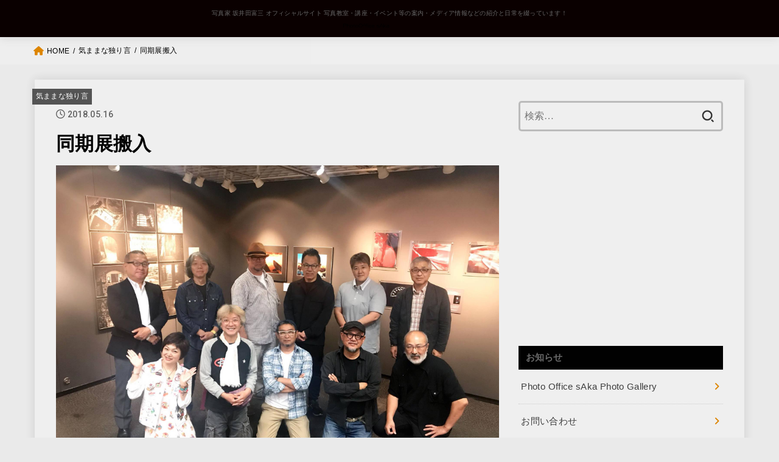

--- FILE ---
content_type: text/html; charset=UTF-8
request_url: https://photooffice.jp/archives/9174
body_size: 24146
content:
<!doctype html><html lang="ja"><head><meta charset="utf-8"><meta http-equiv="X-UA-Compatible" content="IE=edge"><meta name="HandheldFriendly" content="True"><meta name="MobileOptimized" content="320"><meta name="viewport" content="width=device-width, initial-scale=1"/><link rel="pingback" href="https://photooffice.jp/xmlrpc.php"><title>同期展搬入 &#8211; PhotoOffice sAka</title><meta name='robots' content='max-image-preview:large' /><style>img:is([sizes="auto" i], [sizes^="auto," i]) { contain-intrinsic-size: 3000px 1500px }</style><link rel='dns-prefetch' href='//webfonts.sakura.ne.jp' /><link rel='dns-prefetch' href='//fonts.googleapis.com' /><link rel='dns-prefetch' href='//cdnjs.cloudflare.com' /><link rel="alternate" type="application/rss+xml" title="PhotoOffice sAka &raquo; フィード" href="https://photooffice.jp/feed" /><link rel="alternate" type="application/rss+xml" title="PhotoOffice sAka &raquo; コメントフィード" href="https://photooffice.jp/comments/feed" /> <script type="text/javascript" id="wpp-js" src="https://photooffice.jp/wp-content/plugins/wordpress-popular-posts/assets/js/wpp.min.js?ver=7.2.0" data-sampling="0" data-sampling-rate="100" data-api-url="https://photooffice.jp/wp-json/wordpress-popular-posts" data-post-id="9174" data-token="ed9768465d" data-lang="0" data-debug="0"></script> <script defer src="[data-uri]"></script> <link rel='stylesheet' id='twb-open-sans-css' href='https://fonts.googleapis.com/css?family=Open+Sans:300,400,500,600,700,800&#038;display=swap' type='text/css' media='all' /><link rel='stylesheet' id='twbbwg-global-css' href='https://photooffice.jp/wp-content/cache/autoptimize/autoptimize_single_98975498b1a122de75a24dd80ade5719.php' type='text/css' media='all' /><link rel='stylesheet' id='sbi_styles-css' href='https://photooffice.jp/wp-content/plugins/instagram-feed/css/sbi-styles.min.css' type='text/css' media='all' /><style id='wp-emoji-styles-inline-css' type='text/css'>img.wp-smiley, img.emoji {
		display: inline !important;
		border: none !important;
		box-shadow: none !important;
		height: 1em !important;
		width: 1em !important;
		margin: 0 0.07em !important;
		vertical-align: -0.1em !important;
		background: none !important;
		padding: 0 !important;
	}</style><link rel='stylesheet' id='wp-block-library-css' href='https://photooffice.jp/wp-includes/css/dist/block-library/style.min.css' type='text/css' media='all' /><style id='classic-theme-styles-inline-css' type='text/css'>/*! This file is auto-generated */
.wp-block-button__link{color:#fff;background-color:#32373c;border-radius:9999px;box-shadow:none;text-decoration:none;padding:calc(.667em + 2px) calc(1.333em + 2px);font-size:1.125em}.wp-block-file__button{background:#32373c;color:#fff;text-decoration:none}</style><style id='global-styles-inline-css' type='text/css'>:root{--wp--preset--aspect-ratio--square: 1;--wp--preset--aspect-ratio--4-3: 4/3;--wp--preset--aspect-ratio--3-4: 3/4;--wp--preset--aspect-ratio--3-2: 3/2;--wp--preset--aspect-ratio--2-3: 2/3;--wp--preset--aspect-ratio--16-9: 16/9;--wp--preset--aspect-ratio--9-16: 9/16;--wp--preset--color--black: #000;--wp--preset--color--cyan-bluish-gray: #abb8c3;--wp--preset--color--white: #fff;--wp--preset--color--pale-pink: #f78da7;--wp--preset--color--vivid-red: #cf2e2e;--wp--preset--color--luminous-vivid-orange: #ff6900;--wp--preset--color--luminous-vivid-amber: #fcb900;--wp--preset--color--light-green-cyan: #7bdcb5;--wp--preset--color--vivid-green-cyan: #00d084;--wp--preset--color--pale-cyan-blue: #8ed1fc;--wp--preset--color--vivid-cyan-blue: #0693e3;--wp--preset--color--vivid-purple: #9b51e0;--wp--preset--color--mainttlbg: var(--main-ttl-bg);--wp--preset--color--mainttltext: var(--main-ttl-color);--wp--preset--gradient--vivid-cyan-blue-to-vivid-purple: linear-gradient(135deg,rgba(6,147,227,1) 0%,rgb(155,81,224) 100%);--wp--preset--gradient--light-green-cyan-to-vivid-green-cyan: linear-gradient(135deg,rgb(122,220,180) 0%,rgb(0,208,130) 100%);--wp--preset--gradient--luminous-vivid-amber-to-luminous-vivid-orange: linear-gradient(135deg,rgba(252,185,0,1) 0%,rgba(255,105,0,1) 100%);--wp--preset--gradient--luminous-vivid-orange-to-vivid-red: linear-gradient(135deg,rgba(255,105,0,1) 0%,rgb(207,46,46) 100%);--wp--preset--gradient--very-light-gray-to-cyan-bluish-gray: linear-gradient(135deg,rgb(238,238,238) 0%,rgb(169,184,195) 100%);--wp--preset--gradient--cool-to-warm-spectrum: linear-gradient(135deg,rgb(74,234,220) 0%,rgb(151,120,209) 20%,rgb(207,42,186) 40%,rgb(238,44,130) 60%,rgb(251,105,98) 80%,rgb(254,248,76) 100%);--wp--preset--gradient--blush-light-purple: linear-gradient(135deg,rgb(255,206,236) 0%,rgb(152,150,240) 100%);--wp--preset--gradient--blush-bordeaux: linear-gradient(135deg,rgb(254,205,165) 0%,rgb(254,45,45) 50%,rgb(107,0,62) 100%);--wp--preset--gradient--luminous-dusk: linear-gradient(135deg,rgb(255,203,112) 0%,rgb(199,81,192) 50%,rgb(65,88,208) 100%);--wp--preset--gradient--pale-ocean: linear-gradient(135deg,rgb(255,245,203) 0%,rgb(182,227,212) 50%,rgb(51,167,181) 100%);--wp--preset--gradient--electric-grass: linear-gradient(135deg,rgb(202,248,128) 0%,rgb(113,206,126) 100%);--wp--preset--gradient--midnight: linear-gradient(135deg,rgb(2,3,129) 0%,rgb(40,116,252) 100%);--wp--preset--font-size--small: 13px;--wp--preset--font-size--medium: 20px;--wp--preset--font-size--large: 36px;--wp--preset--font-size--x-large: 42px;--wp--preset--spacing--20: 0.44rem;--wp--preset--spacing--30: 0.67rem;--wp--preset--spacing--40: 1rem;--wp--preset--spacing--50: 1.5rem;--wp--preset--spacing--60: 2.25rem;--wp--preset--spacing--70: 3.38rem;--wp--preset--spacing--80: 5.06rem;--wp--preset--shadow--natural: 6px 6px 9px rgba(0, 0, 0, 0.2);--wp--preset--shadow--deep: 12px 12px 50px rgba(0, 0, 0, 0.4);--wp--preset--shadow--sharp: 6px 6px 0px rgba(0, 0, 0, 0.2);--wp--preset--shadow--outlined: 6px 6px 0px -3px rgba(255, 255, 255, 1), 6px 6px rgba(0, 0, 0, 1);--wp--preset--shadow--crisp: 6px 6px 0px rgba(0, 0, 0, 1);}:where(.is-layout-flex){gap: 0.5em;}:where(.is-layout-grid){gap: 0.5em;}body .is-layout-flex{display: flex;}.is-layout-flex{flex-wrap: wrap;align-items: center;}.is-layout-flex > :is(*, div){margin: 0;}body .is-layout-grid{display: grid;}.is-layout-grid > :is(*, div){margin: 0;}:where(.wp-block-columns.is-layout-flex){gap: 2em;}:where(.wp-block-columns.is-layout-grid){gap: 2em;}:where(.wp-block-post-template.is-layout-flex){gap: 1.25em;}:where(.wp-block-post-template.is-layout-grid){gap: 1.25em;}.has-black-color{color: var(--wp--preset--color--black) !important;}.has-cyan-bluish-gray-color{color: var(--wp--preset--color--cyan-bluish-gray) !important;}.has-white-color{color: var(--wp--preset--color--white) !important;}.has-pale-pink-color{color: var(--wp--preset--color--pale-pink) !important;}.has-vivid-red-color{color: var(--wp--preset--color--vivid-red) !important;}.has-luminous-vivid-orange-color{color: var(--wp--preset--color--luminous-vivid-orange) !important;}.has-luminous-vivid-amber-color{color: var(--wp--preset--color--luminous-vivid-amber) !important;}.has-light-green-cyan-color{color: var(--wp--preset--color--light-green-cyan) !important;}.has-vivid-green-cyan-color{color: var(--wp--preset--color--vivid-green-cyan) !important;}.has-pale-cyan-blue-color{color: var(--wp--preset--color--pale-cyan-blue) !important;}.has-vivid-cyan-blue-color{color: var(--wp--preset--color--vivid-cyan-blue) !important;}.has-vivid-purple-color{color: var(--wp--preset--color--vivid-purple) !important;}.has-black-background-color{background-color: var(--wp--preset--color--black) !important;}.has-cyan-bluish-gray-background-color{background-color: var(--wp--preset--color--cyan-bluish-gray) !important;}.has-white-background-color{background-color: var(--wp--preset--color--white) !important;}.has-pale-pink-background-color{background-color: var(--wp--preset--color--pale-pink) !important;}.has-vivid-red-background-color{background-color: var(--wp--preset--color--vivid-red) !important;}.has-luminous-vivid-orange-background-color{background-color: var(--wp--preset--color--luminous-vivid-orange) !important;}.has-luminous-vivid-amber-background-color{background-color: var(--wp--preset--color--luminous-vivid-amber) !important;}.has-light-green-cyan-background-color{background-color: var(--wp--preset--color--light-green-cyan) !important;}.has-vivid-green-cyan-background-color{background-color: var(--wp--preset--color--vivid-green-cyan) !important;}.has-pale-cyan-blue-background-color{background-color: var(--wp--preset--color--pale-cyan-blue) !important;}.has-vivid-cyan-blue-background-color{background-color: var(--wp--preset--color--vivid-cyan-blue) !important;}.has-vivid-purple-background-color{background-color: var(--wp--preset--color--vivid-purple) !important;}.has-black-border-color{border-color: var(--wp--preset--color--black) !important;}.has-cyan-bluish-gray-border-color{border-color: var(--wp--preset--color--cyan-bluish-gray) !important;}.has-white-border-color{border-color: var(--wp--preset--color--white) !important;}.has-pale-pink-border-color{border-color: var(--wp--preset--color--pale-pink) !important;}.has-vivid-red-border-color{border-color: var(--wp--preset--color--vivid-red) !important;}.has-luminous-vivid-orange-border-color{border-color: var(--wp--preset--color--luminous-vivid-orange) !important;}.has-luminous-vivid-amber-border-color{border-color: var(--wp--preset--color--luminous-vivid-amber) !important;}.has-light-green-cyan-border-color{border-color: var(--wp--preset--color--light-green-cyan) !important;}.has-vivid-green-cyan-border-color{border-color: var(--wp--preset--color--vivid-green-cyan) !important;}.has-pale-cyan-blue-border-color{border-color: var(--wp--preset--color--pale-cyan-blue) !important;}.has-vivid-cyan-blue-border-color{border-color: var(--wp--preset--color--vivid-cyan-blue) !important;}.has-vivid-purple-border-color{border-color: var(--wp--preset--color--vivid-purple) !important;}.has-vivid-cyan-blue-to-vivid-purple-gradient-background{background: var(--wp--preset--gradient--vivid-cyan-blue-to-vivid-purple) !important;}.has-light-green-cyan-to-vivid-green-cyan-gradient-background{background: var(--wp--preset--gradient--light-green-cyan-to-vivid-green-cyan) !important;}.has-luminous-vivid-amber-to-luminous-vivid-orange-gradient-background{background: var(--wp--preset--gradient--luminous-vivid-amber-to-luminous-vivid-orange) !important;}.has-luminous-vivid-orange-to-vivid-red-gradient-background{background: var(--wp--preset--gradient--luminous-vivid-orange-to-vivid-red) !important;}.has-very-light-gray-to-cyan-bluish-gray-gradient-background{background: var(--wp--preset--gradient--very-light-gray-to-cyan-bluish-gray) !important;}.has-cool-to-warm-spectrum-gradient-background{background: var(--wp--preset--gradient--cool-to-warm-spectrum) !important;}.has-blush-light-purple-gradient-background{background: var(--wp--preset--gradient--blush-light-purple) !important;}.has-blush-bordeaux-gradient-background{background: var(--wp--preset--gradient--blush-bordeaux) !important;}.has-luminous-dusk-gradient-background{background: var(--wp--preset--gradient--luminous-dusk) !important;}.has-pale-ocean-gradient-background{background: var(--wp--preset--gradient--pale-ocean) !important;}.has-electric-grass-gradient-background{background: var(--wp--preset--gradient--electric-grass) !important;}.has-midnight-gradient-background{background: var(--wp--preset--gradient--midnight) !important;}.has-small-font-size{font-size: var(--wp--preset--font-size--small) !important;}.has-medium-font-size{font-size: var(--wp--preset--font-size--medium) !important;}.has-large-font-size{font-size: var(--wp--preset--font-size--large) !important;}.has-x-large-font-size{font-size: var(--wp--preset--font-size--x-large) !important;}
:where(.wp-block-post-template.is-layout-flex){gap: 1.25em;}:where(.wp-block-post-template.is-layout-grid){gap: 1.25em;}
:where(.wp-block-columns.is-layout-flex){gap: 2em;}:where(.wp-block-columns.is-layout-grid){gap: 2em;}
:root :where(.wp-block-pullquote){font-size: 1.5em;line-height: 1.6;}</style><link rel='stylesheet' id='contact-form-7-css' href='https://photooffice.jp/wp-content/cache/autoptimize/autoptimize_single_3fd2afa98866679439097f4ab102fe0a.php' type='text/css' media='all' /><link rel='stylesheet' id='bwg_fonts-css' href='https://photooffice.jp/wp-content/cache/autoptimize/autoptimize_single_a9df041d122839ca80bde8891d0e7e14.php' type='text/css' media='all' /><link rel='stylesheet' id='sumoselect-css' href='https://photooffice.jp/wp-content/plugins/photo-gallery/css/sumoselect.min.css' type='text/css' media='all' /><link rel='stylesheet' id='mCustomScrollbar-css' href='https://photooffice.jp/wp-content/plugins/photo-gallery/css/jquery.mCustomScrollbar.min.css' type='text/css' media='all' /><link rel='stylesheet' id='bwg_googlefonts-css' href='https://fonts.googleapis.com/css?family=Ubuntu&#038;subset=greek,latin,greek-ext,vietnamese,cyrillic-ext,latin-ext,cyrillic' type='text/css' media='all' /><link rel='stylesheet' id='bwg_frontend-css' href='https://photooffice.jp/wp-content/plugins/photo-gallery/css/styles.min.css' type='text/css' media='all' /><link rel='stylesheet' id='pz-linkcard-css' href='https://photooffice.jp/wp-content/cache/autoptimize/autoptimize_single_ce34da093aa77647ca76b4380209678d.php' type='text/css' media='all' /><link rel='stylesheet' id='ppress-frontend-css' href='https://photooffice.jp/wp-content/plugins/wp-user-avatar/assets/css/frontend.min.css' type='text/css' media='all' /><link rel='stylesheet' id='ppress-flatpickr-css' href='https://photooffice.jp/wp-content/plugins/wp-user-avatar/assets/flatpickr/flatpickr.min.css' type='text/css' media='all' /><link rel='stylesheet' id='ppress-select2-css' href='https://photooffice.jp/wp-content/plugins/wp-user-avatar/assets/select2/select2.min.css' type='text/css' media='all' /><link rel='stylesheet' id='yop-public-css' href='https://photooffice.jp/wp-content/cache/autoptimize/autoptimize_single_5a54d394ded7eb2538a5f43f2b6e658c.php' type='text/css' media='all' /><link rel='stylesheet' id='wp-components-css' href='https://photooffice.jp/wp-includes/css/dist/components/style.min.css' type='text/css' media='all' /><link rel='stylesheet' id='godaddy-styles-css' href='https://photooffice.jp/wp-content/cache/autoptimize/autoptimize_single_0793ca35f5d388181a5e6c01688af110.php' type='text/css' media='all' /><link rel='stylesheet' id='wordpress-popular-posts-css-css' href='https://photooffice.jp/wp-content/cache/autoptimize/autoptimize_single_cff4a50b569f9d814cfe56378d2d03f7.php' type='text/css' media='all' /><link rel='stylesheet' id='stk_style-css' href='https://photooffice.jp/wp-content/cache/autoptimize/autoptimize_single_d3899b9b133aaa405d230e6c02ab4855.php' type='text/css' media='all' /><style id='stk_style-inline-css' type='text/css'>:root{--stk-base-font-family:"游ゴシック","Yu Gothic","游ゴシック体","YuGothic","Hiragino Kaku Gothic ProN",Meiryo,sans-serif;--stk-base-font-size-pc:103%;--stk-base-font-size-sp:103%;--stk-font-awesome-free:"Font Awesome 6 Free";--stk-font-awesome-brand:"Font Awesome 6 Brands";--wp--preset--font-size--medium:clamp(1.2em,2.5vw,20px);--wp--preset--font-size--large:clamp(1.5em,4.5vw,36px);--wp--preset--font-size--x-large:clamp(1.9em,5.25vw,42px);--wp--style--gallery-gap-default:.5em;--stk-margin:1.6em;--main-text-color:#000;--main-link-color:#dd8500;--main-link-color-hover:#e52b2b;--main-ttl-bg:#000;--main-ttl-bg-rgba:rgba(0,0,0,.1);--main-ttl-color:#6b6b6b;--header-bg:#0a0000;--header-bg-overlay:#fff;--header-logo-color:#898989;--header-text-color:#666;--inner-content-bg:#efefef;--label-bg:#545454;--label-text-color:#fff;--slider-text-color:#444;--side-text-color:#3e3e3e;--footer-bg:#000;--footer-text-color:#CACACA;--footer-link-color:#565656;--new-mark-bg:#ff6347;--oc-box-blue:#82c8e2;--oc-box-blue-inner:#d4f3ff;--oc-box-red:#ee5656;--oc-box-red-inner:#feeeed;--oc-box-yellow:#f7cf2e;--oc-box-yellow-inner:#fffae2;--oc-box-green:#39cd75;--oc-box-green-inner:#e8fbf0;--oc-box-pink:#f7b2b2;--oc-box-pink-inner:#fee;--oc-box-gray:#9c9c9c;--oc-box-gray-inner:#f5f5f5;--oc-box-black:#313131;--oc-box-black-inner:#404040;--oc-btn-rich_yellow:#f7cf2e;--oc-btn-rich_yellow-sdw:#ecb254;--oc-btn-rich_pink:#ee5656;--oc-btn-rich_pink-sdw:#d34e4e;--oc-btn-rich_orange:#ef9b2f;--oc-btn-rich_orange-sdw:#cc8c23;--oc-btn-rich_green:#39cd75;--oc-btn-rich_green-sdw:#1eae59;--oc-btn-rich_blue:#19b4ce;--oc-btn-rich_blue-sdw:#07889d;--oc-base-border-color:rgba(125,125,125,.3);--oc-has-background-basic-padding:1.1em;--stk-maker-yellow:#ff6;--stk-maker-pink:#ffd5d5;--stk-maker-blue:#b5dfff;--stk-maker-green:#cff7c7}
ul.wpp-list{counter-reset:number}ul.wpp-list li{list-style:none;position:relative;border-bottom:1px solid #ddd;margin:0;padding-bottom:.75em}ul.wpp-list li a::before{counter-increment:number;content:counter(number);background-color:var(--main-ttl-bg);color:var(--main-ttl-color);margin-right:3px;width:1.5em;height:1.5em;line-height:1.5em;font-size:75%;border-radius:3px;font-weight:bold;display:block;text-align:center;position:absolute;left:2px;top:2px;z-index:1}ul.wpp-list img{margin-bottom:0;margin-right:5px}ul.wpp-list li a.wpp-post-title{display:block}ul.wpp-list li a.wpp-post-title::before,ul.wpp-list li .wpp-author a::before,ul.wpp-list li .wpp-category a::before{content:none}ul.wpp-list .wpp-excerpt{font-size:80%}</style><link rel='stylesheet' id='stk_child-style-css' href='https://photooffice.jp/wp-content/cache/autoptimize/autoptimize_single_b15f6c956fcd831ec6af00c162fad377.php' type='text/css' media='all' /><link rel='stylesheet' id='gf_font-css' href='https://fonts.googleapis.com/css2?family=Roboto:wght@500;900&#038;display=swap' type='text/css' media='all' /><style id='gf_font-inline-css' type='text/css'>.gf {font-family: "Roboto", "游ゴシック", "Yu Gothic", "游ゴシック体", "YuGothic", "Hiragino Kaku Gothic ProN", Meiryo, sans-serif;}</style><link rel='stylesheet' id='fontawesome-css' href='https://cdnjs.cloudflare.com/ajax/libs/font-awesome/6.1.1/css/all.min.css' type='text/css' media='all' /> <script type="text/javascript" src="https://photooffice.jp/wp-includes/js/jquery/jquery.min.js" id="jquery-core-js"></script> <script defer type="text/javascript" src="https://photooffice.jp/wp-includes/js/jquery/jquery-migrate.min.js" id="jquery-migrate-js"></script> <script defer id="jquery-js-after" src="[data-uri]"></script> <script defer type="text/javascript" src="https://photooffice.jp/wp-content/cache/autoptimize/autoptimize_single_3fb461c1b082f494c9e0eaaafcf8bd72.php" id="twbbwg-circle-js"></script> <script defer id="twbbwg-global-js-extra" src="[data-uri]"></script> <script defer type="text/javascript" src="https://photooffice.jp/wp-content/cache/autoptimize/autoptimize_single_2c7284f4ed47a54704650cdd9a1d5ffb.php" id="twbbwg-global-js"></script> <script defer type="text/javascript" src="//webfonts.sakura.ne.jp/js/sakurav3.js?fadein=0" id="typesquare_std-js"></script> <script defer type="text/javascript" src="https://photooffice.jp/wp-content/plugins/photo-gallery/js/jquery.sumoselect.min.js" id="sumoselect-js"></script> <script defer type="text/javascript" src="https://photooffice.jp/wp-content/plugins/photo-gallery/js/tocca.min.js" id="bwg_mobile-js"></script> <script defer type="text/javascript" src="https://photooffice.jp/wp-content/plugins/photo-gallery/js/jquery.mCustomScrollbar.concat.min.js" id="mCustomScrollbar-js"></script> <script defer type="text/javascript" src="https://photooffice.jp/wp-content/plugins/photo-gallery/js/jquery.fullscreen.min.js" id="jquery-fullscreen-js"></script> <script defer id="bwg_frontend-js-extra" src="[data-uri]"></script> <script defer type="text/javascript" src="https://photooffice.jp/wp-content/plugins/photo-gallery/js/scripts.min.js" id="bwg_frontend-js"></script> <script defer type="text/javascript" src="https://photooffice.jp/wp-content/plugins/wp-user-avatar/assets/flatpickr/flatpickr.min.js" id="ppress-flatpickr-js"></script> <script defer type="text/javascript" src="https://photooffice.jp/wp-content/plugins/wp-user-avatar/assets/select2/select2.min.js" id="ppress-select2-js"></script> <script defer id="yop-public-js-extra" src="[data-uri]"></script> <script defer type="text/javascript" src="https://photooffice.jp/wp-content/plugins/yop-poll/public/assets/js/yop-poll-public-6.5.36.min.js" id="yop-public-js"></script> <link rel="https://api.w.org/" href="https://photooffice.jp/wp-json/" /><link rel="alternate" title="JSON" type="application/json" href="https://photooffice.jp/wp-json/wp/v2/posts/9174" /><link rel="EditURI" type="application/rsd+xml" title="RSD" href="https://photooffice.jp/xmlrpc.php?rsd" /><link rel="canonical" href="https://photooffice.jp/archives/9174" /><link rel='shortlink' href='https://photooffice.jp/?p=9174' /><link rel="alternate" title="oEmbed (JSON)" type="application/json+oembed" href="https://photooffice.jp/wp-json/oembed/1.0/embed?url=https%3A%2F%2Fphotooffice.jp%2Farchives%2F9174" /><link rel="alternate" title="oEmbed (XML)" type="text/xml+oembed" href="https://photooffice.jp/wp-json/oembed/1.0/embed?url=https%3A%2F%2Fphotooffice.jp%2Farchives%2F9174&#038;format=xml" /><style id="wpp-loading-animation-styles">@-webkit-keyframes bgslide{from{background-position-x:0}to{background-position-x:-200%}}@keyframes bgslide{from{background-position-x:0}to{background-position-x:-200%}}.wpp-widget-block-placeholder,.wpp-shortcode-placeholder{margin:0 auto;width:60px;height:3px;background:#dd3737;background:linear-gradient(90deg,#dd3737 0%,#571313 10%,#dd3737 100%);background-size:200% auto;border-radius:3px;-webkit-animation:bgslide 1s infinite linear;animation:bgslide 1s infinite linear}</style> <script data-ad-client="ca-pub-4808749273667066" async src="https://pagead2.googlesyndication.com/pagead/js/adsbygoogle.js"></script><meta name="thumbnail" content="https://photooffice.jp/wp-content/uploads/2020/04/33181637_1965901910110890_7792259040855195648_o.jpg" /><style type="text/css" id="custom-background-css">body.custom-background { background-color: #eaeaea; }</style><link rel="icon" href="https://photooffice.jp/wp-content/uploads/2017/05/cropped-logo-1-32x32.png" sizes="32x32" /><link rel="icon" href="https://photooffice.jp/wp-content/uploads/2017/05/cropped-logo-1-192x192.png" sizes="192x192" /><link rel="apple-touch-icon" href="https://photooffice.jp/wp-content/uploads/2017/05/cropped-logo-1-180x180.png" /><meta name="msapplication-TileImage" content="https://photooffice.jp/wp-content/uploads/2017/05/cropped-logo-1-270x270.png" /></head><body class="post-template-default single single-post postid-9174 single-format-standard custom-background wp-custom-logo wp-embed-responsive gf_Roboto h_layout_pc_center_wide h_layout_sp_center"> <svg xmlns="http://www.w3.org/2000/svg" width="0" height="0" focusable="false" role="none" style="visibility: hidden; position: absolute; left: -9999px; overflow: hidden;"><defs> <symbol viewBox="0 0 512 512" id="stk-facebook-svg"><path d="M504 256C504 119 393 8 256 8S8 119 8 256c0 123.78 90.69 226.38 209.25 245V327.69h-63V256h63v-54.64c0-62.15 37-96.48 93.67-96.48 27.14 0 55.52 4.84 55.52 4.84v61h-31.28c-30.8 0-40.41 19.12-40.41 38.73V256h68.78l-11 71.69h-57.78V501C413.31 482.38 504 379.78 504 256z"/></symbol> <symbol viewBox="0 0 512 512" id="stk-twitter-svg"><path d="M459.37 151.716c.325 4.548.325 9.097.325 13.645 0 138.72-105.583 298.558-298.558 298.558-59.452 0-114.68-17.219-161.137-47.106 8.447.974 16.568 1.299 25.34 1.299 49.055 0 94.213-16.568 130.274-44.832-46.132-.975-84.792-31.188-98.112-72.772 6.498.974 12.995 1.624 19.818 1.624 9.421 0 18.843-1.3 27.614-3.573-48.081-9.747-84.143-51.98-84.143-102.985v-1.299c13.969 7.797 30.214 12.67 47.431 13.319-28.264-18.843-46.781-51.005-46.781-87.391 0-19.492 5.197-37.36 14.294-52.954 51.655 63.675 129.3 105.258 216.365 109.807-1.624-7.797-2.599-15.918-2.599-24.04 0-57.828 46.782-104.934 104.934-104.934 30.213 0 57.502 12.67 76.67 33.137 23.715-4.548 46.456-13.32 66.599-25.34-7.798 24.366-24.366 44.833-46.132 57.827 21.117-2.273 41.584-8.122 60.426-16.243-14.292 20.791-32.161 39.308-52.628 54.253z"/></symbol> <symbol viewBox="0 0 576 512" id="stk-youtube-svg"><path d="M549.655 124.083c-6.281-23.65-24.787-42.276-48.284-48.597C458.781 64 288 64 288 64S117.22 64 74.629 75.486c-23.497 6.322-42.003 24.947-48.284 48.597-11.412 42.867-11.412 132.305-11.412 132.305s0 89.438 11.412 132.305c6.281 23.65 24.787 41.5 48.284 47.821C117.22 448 288 448 288 448s170.78 0 213.371-11.486c23.497-6.321 42.003-24.171 48.284-47.821 11.412-42.867 11.412-132.305 11.412-132.305s0-89.438-11.412-132.305zm-317.51 213.508V175.185l142.739 81.205-142.739 81.201z"/></symbol> <symbol viewBox="0 0 448 512" id="stk-instagram-svg"><path d="M224.1 141c-63.6 0-114.9 51.3-114.9 114.9s51.3 114.9 114.9 114.9S339 319.5 339 255.9 287.7 141 224.1 141zm0 189.6c-41.1 0-74.7-33.5-74.7-74.7s33.5-74.7 74.7-74.7 74.7 33.5 74.7 74.7-33.6 74.7-74.7 74.7zm146.4-194.3c0 14.9-12 26.8-26.8 26.8-14.9 0-26.8-12-26.8-26.8s12-26.8 26.8-26.8 26.8 12 26.8 26.8zm76.1 27.2c-1.7-35.9-9.9-67.7-36.2-93.9-26.2-26.2-58-34.4-93.9-36.2-37-2.1-147.9-2.1-184.9 0-35.8 1.7-67.6 9.9-93.9 36.1s-34.4 58-36.2 93.9c-2.1 37-2.1 147.9 0 184.9 1.7 35.9 9.9 67.7 36.2 93.9s58 34.4 93.9 36.2c37 2.1 147.9 2.1 184.9 0 35.9-1.7 67.7-9.9 93.9-36.2 26.2-26.2 34.4-58 36.2-93.9 2.1-37 2.1-147.8 0-184.8zM398.8 388c-7.8 19.6-22.9 34.7-42.6 42.6-29.5 11.7-99.5 9-132.1 9s-102.7 2.6-132.1-9c-19.6-7.8-34.7-22.9-42.6-42.6-11.7-29.5-9-99.5-9-132.1s-2.6-102.7 9-132.1c7.8-19.6 22.9-34.7 42.6-42.6 29.5-11.7 99.5-9 132.1-9s102.7-2.6 132.1 9c19.6 7.8 34.7 22.9 42.6 42.6 11.7 29.5 9 99.5 9 132.1s2.7 102.7-9 132.1z"/></symbol> <symbol viewBox="0 0 32 32" id="stk-line-svg"><path d="M25.82 13.151c0.465 0 0.84 0.38 0.84 0.841 0 0.46-0.375 0.84-0.84 0.84h-2.34v1.5h2.34c0.465 0 0.84 0.377 0.84 0.84 0 0.459-0.375 0.839-0.84 0.839h-3.181c-0.46 0-0.836-0.38-0.836-0.839v-6.361c0-0.46 0.376-0.84 0.84-0.84h3.181c0.461 0 0.836 0.38 0.836 0.84 0 0.465-0.375 0.84-0.84 0.84h-2.34v1.5zM20.68 17.172c0 0.36-0.232 0.68-0.576 0.795-0.085 0.028-0.177 0.041-0.265 0.041-0.281 0-0.521-0.12-0.68-0.333l-3.257-4.423v3.92c0 0.459-0.372 0.839-0.841 0.839-0.461 0-0.835-0.38-0.835-0.839v-6.361c0-0.36 0.231-0.68 0.573-0.793 0.080-0.031 0.181-0.044 0.259-0.044 0.26 0 0.5 0.139 0.66 0.339l3.283 4.44v-3.941c0-0.46 0.376-0.84 0.84-0.84 0.46 0 0.84 0.38 0.84 0.84zM13.025 17.172c0 0.459-0.376 0.839-0.841 0.839-0.46 0-0.836-0.38-0.836-0.839v-6.361c0-0.46 0.376-0.84 0.84-0.84 0.461 0 0.837 0.38 0.837 0.84zM9.737 18.011h-3.181c-0.46 0-0.84-0.38-0.84-0.839v-6.361c0-0.46 0.38-0.84 0.84-0.84 0.464 0 0.84 0.38 0.84 0.84v5.521h2.341c0.464 0 0.839 0.377 0.839 0.84 0 0.459-0.376 0.839-0.839 0.839zM32 13.752c0-7.161-7.18-12.989-16-12.989s-16 5.828-16 12.989c0 6.415 5.693 11.789 13.38 12.811 0.521 0.109 1.231 0.344 1.411 0.787 0.16 0.401 0.105 1.021 0.051 1.44l-0.219 1.36c-0.060 0.401-0.32 1.581 1.399 0.86 1.721-0.719 9.221-5.437 12.581-9.3 2.299-2.519 3.397-5.099 3.397-7.957z"/></symbol> <symbol viewBox="0 0 50 50" id="stk-feedly-svg"><path d="M20.42,44.65h9.94c1.59,0,3.12-.63,4.25-1.76l12-12c2.34-2.34,2.34-6.14,0-8.48L29.64,5.43c-2.34-2.34-6.14-2.34-8.48,0L4.18,22.4c-2.34,2.34-2.34,6.14,0,8.48l12,12c1.12,1.12,2.65,1.76,4.24,1.76Zm-2.56-11.39l-.95-.95c-.39-.39-.39-1.02,0-1.41l7.07-7.07c.39-.39,1.02-.39,1.41,0l2.12,2.12c.39,.39,.39,1.02,0,1.41l-5.9,5.9c-.19,.19-.44,.29-.71,.29h-2.34c-.27,0-.52-.11-.71-.29Zm10.36,4.71l-.95,.95c-.19,.19-.44,.29-.71,.29h-2.34c-.27,0-.52-.11-.71-.29l-.95-.95c-.39-.39-.39-1.02,0-1.41l2.12-2.12c.39-.39,1.02-.39,1.41,0l2.12,2.12c.39,.39,.39,1.02,0,1.41ZM11.25,25.23l12.73-12.73c.39-.39,1.02-.39,1.41,0l2.12,2.12c.39,.39,.39,1.02,0,1.41l-11.55,11.55c-.19,.19-.45,.29-.71,.29h-2.34c-.27,0-.52-.11-.71-.29l-.95-.95c-.39-.39-.39-1.02,0-1.41Z"/></symbol> <symbol viewBox="0 0 448 512" id="stk-tiktok-svg"><path d="M448,209.91a210.06,210.06,0,0,1-122.77-39.25V349.38A162.55,162.55,0,1,1,185,188.31V278.2a74.62,74.62,0,1,0,52.23,71.18V0l88,0a121.18,121.18,0,0,0,1.86,22.17h0A122.18,122.18,0,0,0,381,102.39a121.43,121.43,0,0,0,67,20.14Z"/></symbol> <symbol viewBox="0 0 50 50" id="stk-hatebu-svg"><path d="M5.53,7.51c5.39,0,10.71,0,16.02,0,.73,0,1.47,.06,2.19,.19,3.52,.6,6.45,3.36,6.99,6.54,.63,3.68-1.34,7.09-5.02,8.67-.32,.14-.63,.27-1.03,.45,3.69,.93,6.25,3.02,7.37,6.59,1.79,5.7-2.32,11.79-8.4,12.05-6.01,.26-12.03,.06-18.13,.06V7.51Zm8.16,28.37c.16,.03,.26,.07,.35,.07,1.82,0,3.64,.03,5.46,0,2.09-.03,3.73-1.58,3.89-3.62,.14-1.87-1.28-3.79-3.27-3.97-2.11-.19-4.25-.04-6.42-.04v7.56Zm-.02-13.77c1.46,0,2.83,0,4.2,0,.29,0,.58,0,.86-.03,1.67-.21,3.01-1.53,3.17-3.12,.16-1.62-.75-3.32-2.36-3.61-1.91-.34-3.89-.25-5.87-.35v7.1Z"/><path d="M43.93,30.53h-7.69V7.59h7.69V30.53Z"/><path d="M44,38.27c0,2.13-1.79,3.86-3.95,3.83-2.12-.03-3.86-1.77-3.85-3.85,0-2.13,1.8-3.86,3.96-3.83,2.12,.03,3.85,1.75,3.84,3.85Z"/></symbol> <symbol id="stk-pokect-svg" viewBox="0 0 50 50"><path d="M8.04,6.5c-2.24,.15-3.6,1.42-3.6,3.7v13.62c0,11.06,11,19.75,20.52,19.68,10.7-.08,20.58-9.11,20.58-19.68V10.2c0-2.28-1.44-3.57-3.7-3.7H8.04Zm8.67,11.08l8.25,7.84,8.26-7.84c3.7-1.55,5.31,2.67,3.79,3.9l-10.76,10.27c-.35,.33-2.23,.33-2.58,0l-10.76-10.27c-1.45-1.36,.44-5.65,3.79-3.9h0Z"/></symbol> <symbol id="stk-pinterest-svg" viewBox="0 0 50 50"><path d="M3.63,25c.11-6.06,2.25-11.13,6.43-15.19,4.18-4.06,9.15-6.12,14.94-6.18,6.23,.11,11.34,2.24,15.32,6.38,3.98,4.15,6,9.14,6.05,14.98-.11,6.01-2.25,11.06-6.43,15.15-4.18,4.09-9.15,6.16-14.94,6.21-2,0-4-.31-6.01-.92,.39-.61,.78-1.31,1.17-2.09,.44-.94,1-2.73,1.67-5.34,.17-.72,.42-1.7,.75-2.92,.39,.67,1.06,1.28,2,1.84,2.5,1.17,5.15,1.06,7.93-.33,2.89-1.67,4.9-4.26,6.01-7.76,1-3.67,.88-7.08-.38-10.22-1.25-3.15-3.49-5.41-6.72-6.8-4.06-1.17-8.01-1.04-11.85,.38s-6.51,3.85-8.01,7.3c-.39,1.28-.62,2.55-.71,3.8s-.04,2.47,.12,3.67,.59,2.27,1.25,3.21,1.56,1.67,2.67,2.17c.28,.11,.5,.11,.67,0,.22-.11,.44-.56,.67-1.33s.31-1.31,.25-1.59c-.06-.11-.17-.31-.33-.59-1.17-1.89-1.56-3.88-1.17-5.97,.39-2.09,1.25-3.85,2.59-5.3,2.06-1.84,4.47-2.84,7.22-3,2.75-.17,5.11,.59,7.05,2.25,1.06,1.22,1.74,2.7,2.04,4.42s.31,3.38,0,4.97c-.31,1.59-.85,3.07-1.63,4.47-1.39,2.17-3.03,3.28-4.92,3.34-1.11-.06-2.02-.49-2.71-1.29s-.91-1.74-.62-2.79c.11-.61,.44-1.81,1-3.59s.86-3.12,.92-4c-.17-2.12-1.14-3.2-2.92-3.26-1.39,.17-2.42,.79-3.09,1.88s-1.03,2.32-1.09,3.71c.17,1.62,.42,2.73,.75,3.34-.61,2.5-1.09,4.51-1.42,6.01-.11,.39-.42,1.59-.92,3.59s-.78,3.53-.83,4.59v2.34c-3.95-1.84-7.07-4.49-9.35-7.97-2.28-3.48-3.42-7.33-3.42-11.56Z"/></symbol> <symbol id="stk-user_url-svg" viewBox="0 0 50 50"><path d="M33.62,25c0,1.99-.11,3.92-.3,5.75H16.67c-.19-1.83-.38-3.76-.38-5.75s.19-3.92,.38-5.75h16.66c.19,1.83,.3,3.76,.3,5.75Zm13.65-5.75c.48,1.84,.73,3.76,.73,5.75s-.25,3.91-.73,5.75h-11.06c.19-1.85,.29-3.85,.29-5.75s-.1-3.9-.29-5.75h11.06Zm-.94-2.88h-10.48c-.9-5.74-2.68-10.55-4.97-13.62,7.04,1.86,12.76,6.96,15.45,13.62Zm-13.4,0h-15.87c.55-3.27,1.39-6.17,2.43-8.5,.94-2.12,1.99-3.66,3.01-4.63,1.01-.96,1.84-1.24,2.5-1.24s1.49,.29,2.5,1.24c1.02,.97,2.07,2.51,3.01,4.63,1.03,2.34,1.88,5.23,2.43,8.5h0Zm-29.26,0C6.37,9.72,12.08,4.61,19.12,2.76c-2.29,3.07-4.07,7.88-4.97,13.62H3.67Zm10.12,2.88c-.19,1.85-.37,3.77-.37,5.75s.18,3.9,.37,5.75H2.72c-.47-1.84-.72-3.76-.72-5.75s.25-3.91,.72-5.75H13.79Zm5.71,22.87c-1.03-2.34-1.88-5.23-2.43-8.5h15.87c-.55,3.27-1.39,6.16-2.43,8.5-.94,2.13-1.99,3.67-3.01,4.64-1.01,.95-1.84,1.24-2.58,1.24-.58,0-1.41-.29-2.42-1.24-1.02-.97-2.07-2.51-3.01-4.64h0Zm-.37,5.12c-7.04-1.86-12.76-6.96-15.45-13.62H14.16c.9,5.74,2.68,10.55,4.97,13.62h0Zm11.75,0c2.29-3.07,4.07-7.88,4.97-13.62h10.48c-2.7,6.66-8.41,11.76-15.45,13.62h0Z"/></symbol> <symbol id="stk-envelope-svg" viewBox="0 0 512 512"><path d="M464 64C490.5 64 512 85.49 512 112C512 127.1 504.9 141.3 492.8 150.4L275.2 313.6C263.8 322.1 248.2 322.1 236.8 313.6L19.2 150.4C7.113 141.3 0 127.1 0 112C0 85.49 21.49 64 48 64H464zM217.6 339.2C240.4 356.3 271.6 356.3 294.4 339.2L512 176V384C512 419.3 483.3 448 448 448H64C28.65 448 0 419.3 0 384V176L217.6 339.2z"/></symbol> </defs></svg><div id="container"><header id="header" class="stk_header wide"><div class="inner-header wrap"><div class="site__logo fs_ss"><p class="site_description">写真家 坂井田富三 オフィシャルサイト  写真教室・講座・イベント等の案内・メディア情報などの紹介と日常を綴っています！</p><p class="site__logo__title img"><a href="https://photooffice.jp/" class="custom-logo-link" rel="home"><img width="551" height="55" src="https://photooffice.jp/wp-content/uploads/2022/09/cropped-logo2.png" class="custom-logo" alt="PhotoOffice sAka" decoding="async" srcset="https://photooffice.jp/wp-content/uploads/2022/09/cropped-logo2.png 551w, https://photooffice.jp/wp-content/uploads/2022/09/cropped-logo2-485x48.png 485w" sizes="(max-width: 551px) 100vw, 551px" /></a></p></div></div></header><div id="breadcrumb" class="breadcrumb fadeIn pannavi_on"><div class="wrap"><ul class="breadcrumb__ul" itemscope itemtype="http://schema.org/BreadcrumbList"><li class="breadcrumb__li bc_homelink" itemprop="itemListElement" itemscope itemtype="http://schema.org/ListItem"><a class="breadcrumb__link" itemprop="item" href="https://photooffice.jp/"><span itemprop="name"> HOME</span></a><meta itemprop="position" content="1" /></li><li class="breadcrumb__li" itemprop="itemListElement" itemscope itemtype="http://schema.org/ListItem"><a class="breadcrumb__link" itemprop="item" href="https://photooffice.jp/archives/category/%e6%b0%97%e3%81%be%e3%81%be%e3%81%aa%e7%8b%ac%e3%82%8a%e8%a8%80"><span itemprop="name">気ままな独り言</span></a><meta itemprop="position" content="2" /></li><li class="breadcrumb__li" itemprop="itemListElement" itemscope itemtype="http://schema.org/ListItem" class="bc_posttitle"><span itemprop="name">同期展搬入</span><meta itemprop="position" content="3" /></li></ul></div></div><div id="content"><div id="inner-content" class="fadeIn wrap"><main id="main"><article id="post-9174" class="post-9174 post type-post status-publish format-standard has-post-thumbnail hentry category-1415 article"><header class="article-header entry-header"><p class="byline entry-meta vcard"><span class="cat-name cat-id-1415"><a href="https://photooffice.jp/archives/category/%e6%b0%97%e3%81%be%e3%81%be%e3%81%aa%e7%8b%ac%e3%82%8a%e8%a8%80">気ままな独り言</a></span><time class="time__date gf entry-date updated">2018.05.16</time></p><h1 class="entry-title post-title" itemprop="headline" rel="bookmark">同期展搬入</h1><figure class="eyecatch stk_post_main_thum"><img width="2048" height="1536" src="https://photooffice.jp/wp-content/uploads/2020/04/33181637_1965901910110890_7792259040855195648_o.jpg" class="stk_post_main_thum__img wp-post-image" alt="" decoding="async" fetchpriority="high" srcset="https://photooffice.jp/wp-content/uploads/2020/04/33181637_1965901910110890_7792259040855195648_o.jpg 2048w, https://photooffice.jp/wp-content/uploads/2020/04/33181637_1965901910110890_7792259040855195648_o-600x450.jpg 600w, https://photooffice.jp/wp-content/uploads/2020/04/33181637_1965901910110890_7792259040855195648_o-1024x768.jpg 1024w, https://photooffice.jp/wp-content/uploads/2020/04/33181637_1965901910110890_7792259040855195648_o-768x576.jpg 768w, https://photooffice.jp/wp-content/uploads/2020/04/33181637_1965901910110890_7792259040855195648_o-1536x1152.jpg 1536w" sizes="(max-width: 2048px) 100vw, 2048px" /></figure></header><section class="entry-content cf"><p>明日から新宿ギャラリーシリウスで同期展</p><p>そして本日、搬入</p><p>みんなバラバラだけど</p><p>なんとか形になって一安心</p><p>さすがはみんなプロだねと言いたいところだが・・・</p><p>申し少し余裕をもって準備できないのかな～</p><p>まあみんな締め切りが近くならないと動かによね・・・</p><p>明日は初日＆オープニングパーティ</p><p>最後の準備と確認しないと！</p><div class="add contentunder"><div id="text-8" class="widget widget_text"><div class="textwidget"><p><script async src="https://pagead2.googlesyndication.com/pagead/js/adsbygoogle.js"></script><br /> <br /> <ins class="adsbygoogle"
 style="display:block"
 data-ad-client="ca-pub-4808749273667066"
 data-ad-slot="3019316323"
 data-ad-format="auto"
 data-full-width-responsive="true"></ins><br /> <script>(adsbygoogle = window.adsbygoogle || []).push({});</script></p></div></div></div></section><footer class="article-footer"><ul class="post-categories"><li><a href="https://photooffice.jp/archives/category/%e6%b0%97%e3%81%be%e3%81%be%e3%81%aa%e7%8b%ac%e3%82%8a%e8%a8%80" rel="category tag">気ままな独り言</a></li></ul></footer></article><div id="single_foot"><div class="fb-likebtn" style="background-image: url(https://photooffice.jp/wp-content/uploads/2020/04/33181637_1965901910110890_7792259040855195648_o.jpg);"><div class="inner"><p class="like_text gf">FOLLOW</p><ul class="stk_sns_links"><li class="sns_li__facebook"><a href="https://www.facebook.com/tomizo.sakaida" aria-label="Facebook" title="Facebook" target="_blank" class="stk_sns_links__link --followbtn"><svg class="stk_sns__svgicon"><use xlink:href="#stk-facebook-svg" /></svg></a></li><li class="sns_li__twitter"><a href="https://twitter.com/tomizo_sakaida" aria-label="Twitter" title="Twitter" target="_blank" class="stk_sns_links__link --followbtn"><svg class="stk_sns__svgicon"><use xlink:href="#stk-twitter-svg" /></svg></a></li><li class="sns_li__instagram"><a href="https://www.instagram.com/tomizo.sakaida/" aria-label="Instagram" title="Instagram" target="_blank" class="stk_sns_links__link --followbtn"><svg class="stk_sns__svgicon"><use xlink:href="#stk-instagram-svg" /></svg></a></li></ul></div></div><div id="related-box" class="original-related"><div class="related-h h_ttl h2 gf">RECOMMEND</div><ul><li class="related_newpost__li"> <a href="https://photooffice.jp/archives/10953"><figure class="eyecatch of-cover"><img width="485" height="300" src="https://photooffice.jp/wp-content/uploads/2021/05/183998374_4420367224654864_2636842059807168733_n-485x300.jpg" class="archives-eyecatch-image attachment-oc-post-thum wp-post-image" alt="" decoding="async" /><span class="osusume-label cat-name cat-id-1415">気ままな独り言</span></figure><time class="time__date gf">2021.05.10</time><div class="ttl">房総へ撮影ドライブ</div> </a></li><li class="related_newpost__li"> <a href="https://photooffice.jp/archives/12264"><figure class="eyecatch of-cover"><img width="485" height="323" src="https://photooffice.jp/wp-content/uploads/2023/03/337027183_576625754416504_7527019862868212371_n-485x323.jpg" class="archives-eyecatch-image attachment-oc-post-thum wp-post-image" alt="" decoding="async" srcset="https://photooffice.jp/wp-content/uploads/2023/03/337027183_576625754416504_7527019862868212371_n-485x323.jpg 485w, https://photooffice.jp/wp-content/uploads/2023/03/337027183_576625754416504_7527019862868212371_n-600x400.jpg 600w, https://photooffice.jp/wp-content/uploads/2023/03/337027183_576625754416504_7527019862868212371_n-1024x683.jpg 1024w, https://photooffice.jp/wp-content/uploads/2023/03/337027183_576625754416504_7527019862868212371_n-768x512.jpg 768w, https://photooffice.jp/wp-content/uploads/2023/03/337027183_576625754416504_7527019862868212371_n-1536x1025.jpg 1536w, https://photooffice.jp/wp-content/uploads/2023/03/337027183_576625754416504_7527019862868212371_n.jpg 2048w" sizes="(max-width: 485px) 45vw, 485px" /><span class="osusume-label cat-name cat-id-1415">気ままな独り言</span></figure><time class="time__date gf">2023.03.20</time><div class="ttl">千鳥ヶ淵散策</div> </a></li><li class="related_newpost__li"> <a href="https://photooffice.jp/archives/9230"><figure class="eyecatch of-cover"><img width="485" height="300" src="https://photooffice.jp/wp-content/uploads/2020/04/30415482_1942176189140659_7864826945727365120_o-485x300.jpg" class="archives-eyecatch-image attachment-oc-post-thum wp-post-image" alt="" decoding="async" /><span class="osusume-label cat-name cat-id-1415">気ままな独り言</span></figure><time class="time__date gf">2018.04.08</time><div class="ttl">移動開始</div> </a></li><li class="related_newpost__li"> <a href="https://photooffice.jp/archives/7942"><figure class="eyecatch of-cover"><img width="485" height="300" src="https://photooffice.jp/wp-content/uploads/2020/04/67786678_2722584404433163_3100293890322726912_o-485x300.jpg" class="archives-eyecatch-image attachment-oc-post-thum wp-post-image" alt="" decoding="async" loading="lazy" /><span class="osusume-label cat-name cat-id-1415">気ままな独り言</span></figure><time class="time__date gf">2019.08.11</time><div class="ttl">写真教室・大井競馬場</div> </a></li><li class="related_newpost__li"> <a href="https://photooffice.jp/archives/7748"><figure class="eyecatch of-cover"><img width="485" height="300" src="https://photooffice.jp/wp-content/uploads/2020/04/IMG_6219-1024x768-1-485x300.jpg" class="archives-eyecatch-image attachment-oc-post-thum wp-post-image" alt="" decoding="async" loading="lazy" /><span class="osusume-label cat-name cat-id-1415">気ままな独り言</span></figure><time class="time__date gf">2019.11.17</time><div class="ttl">お寺撮影最終日</div> </a></li><li class="related_newpost__li"> <a href="https://photooffice.jp/archives/10171"><figure class="eyecatch of-cover"><img width="485" height="300" src="https://photooffice.jp/wp-content/uploads/2020/11/124223343_3896488537042738_2266721749453650872_o-485x300.jpg" class="archives-eyecatch-image attachment-oc-post-thum wp-post-image" alt="" decoding="async" loading="lazy" /><span class="osusume-label cat-name cat-id-1415">気ままな独り言</span></figure><time class="time__date gf">2020.11.07</time><div class="ttl">岡山で撮影</div> </a></li><li class="related_newpost__li"> <a href="https://photooffice.jp/archives/11047"><figure class="eyecatch of-cover"><img width="485" height="300" src="https://photooffice.jp/wp-content/uploads/2021/07/212555400_4586450018046583_4337454746242496583_n-485x300.jpg" class="archives-eyecatch-image attachment-oc-post-thum wp-post-image" alt="" decoding="async" loading="lazy" /><span class="osusume-label cat-name cat-id-1415">気ままな独り言</span></figure><time class="time__date gf">2021.07.05</time><div class="ttl">写真展用の写真の引き取り</div> </a></li><li class="related_newpost__li"> <a href="https://photooffice.jp/archives/13141"><figure class="eyecatch of-cover"><img width="485" height="364" src="https://photooffice.jp/wp-content/uploads/2024/10/455036025_8533157340042478_2560007377683694012_n-485x364.jpg" class="archives-eyecatch-image attachment-oc-post-thum wp-post-image" alt="" decoding="async" loading="lazy" srcset="https://photooffice.jp/wp-content/uploads/2024/10/455036025_8533157340042478_2560007377683694012_n-485x364.jpg 485w, https://photooffice.jp/wp-content/uploads/2024/10/455036025_8533157340042478_2560007377683694012_n-600x450.jpg 600w, https://photooffice.jp/wp-content/uploads/2024/10/455036025_8533157340042478_2560007377683694012_n-1024x768.jpg 1024w, https://photooffice.jp/wp-content/uploads/2024/10/455036025_8533157340042478_2560007377683694012_n-768x576.jpg 768w, https://photooffice.jp/wp-content/uploads/2024/10/455036025_8533157340042478_2560007377683694012_n-1536x1152.jpg 1536w, https://photooffice.jp/wp-content/uploads/2024/10/455036025_8533157340042478_2560007377683694012_n.jpg 2048w" sizes="auto, (max-width: 485px) 45vw, 485px" /><span class="osusume-label cat-name cat-id-1415">気ままな独り言</span></figure><time class="time__date gf">2024.08.11</time><div class="ttl">ナイター観戦</div> </a></li></ul></div><div class="stk_authorbox"><div class="h_ttl h2 gf">ABOUT US</div><div class="author_meta "><div class="author_img"><img alt='' src='https://photooffice.jp/wp-content/uploads/2021/01/S_DSCF9896-600x600.jpg' srcset='https://photooffice.jp/wp-content/uploads/2021/01/S_DSCF9896-600x600.jpg 2x' class='avatar avatar-150 photo' height='150' width='150' loading='lazy' decoding='async'/></div><div class="author_info"><div class="author_name">sAka（坂井田富三）</div><div class="author_description">1967年　愛知県生まれ 千葉県船橋市在住
写真小売業界で27年勤務したのち独立しフリーランスカメラマンとして活動中。
撮影ジャンルは、スポーツ・ネイチャー・ペット・動物・風景写真を中心に撮影しながら、
カメラ・レンズ、アクセサリーなどの製品レビューなどを執筆。  ■公益社団法人日本写真家協会(JPS)会員
■ソニーαアカデミー講師
■EIZO認定ColorEdgeアンバサダー</div><ul class="stk_sns_links"><li class="sns_li__twitter"> <a 
 href="https://twitter.com/tomizo_sakaida" 
 title="Twitter" 
 aria-label="Twitter" 
 class="no-icon stk_sns_links__link --author_sns"
 > <svg class="stk_sns__svgicon"><use xlink:href="#stk-twitter-svg" /></svg> </a></li><li class="sns_li__facebook"> <a 
 href="https://www.facebook.com/tomizo.sakaida/" 
 title="Facebook" 
 aria-label="Facebook" 
 class="no-icon stk_sns_links__link --author_sns"
 > <svg class="stk_sns__svgicon"><use xlink:href="#stk-facebook-svg" /></svg> </a></li><li class="sns_li__instagram"> <a 
 href="https://www.instagram.com/tomizo.sakaida/" 
 title="Instagram" 
 aria-label="Instagram" 
 class="no-icon stk_sns_links__link --author_sns"
 > <svg class="stk_sns__svgicon"><use xlink:href="#stk-instagram-svg" /></svg> </a></li></ul></div></div><div id="author-newpost"><div class="h_ttl h2"><span class="gf">NEW POST</span></div><ul><li class="related_newpost__li"> <a href="https://photooffice.jp/archives/13786"><figure class="eyecatch of-cover"><img width="485" height="364" src="https://photooffice.jp/wp-content/uploads/2025/11/585419252_25751010981163846_7618046774749177886_n-485x364.jpg" class="archives-eyecatch-image attachment-oc-post-thum wp-post-image" alt="" decoding="async" loading="lazy" srcset="https://photooffice.jp/wp-content/uploads/2025/11/585419252_25751010981163846_7618046774749177886_n-485x364.jpg 485w, https://photooffice.jp/wp-content/uploads/2025/11/585419252_25751010981163846_7618046774749177886_n-600x450.jpg 600w, https://photooffice.jp/wp-content/uploads/2025/11/585419252_25751010981163846_7618046774749177886_n-1024x768.jpg 1024w, https://photooffice.jp/wp-content/uploads/2025/11/585419252_25751010981163846_7618046774749177886_n-768x576.jpg 768w, https://photooffice.jp/wp-content/uploads/2025/11/585419252_25751010981163846_7618046774749177886_n-1536x1152.jpg 1536w, https://photooffice.jp/wp-content/uploads/2025/11/585419252_25751010981163846_7618046774749177886_n.jpg 2048w" sizes="auto, (max-width: 485px) 45vw, 485px" /><span class="osusume-label cat-name cat-id-1417">イベント情報</span></figure><time class="time__date gf">2025.11.21</time><div class="ttl">企画写真展「大切な写真をカタチにする喜び」</div> </a></li><li class="related_newpost__li"> <a href="https://photooffice.jp/archives/13781"><figure class="eyecatch of-cover"><img width="485" height="273" src="https://photooffice.jp/wp-content/uploads/2025/11/585674535_25745345115063766_8476456843289494108_n-485x273.jpg" class="archives-eyecatch-image attachment-oc-post-thum wp-post-image" alt="" decoding="async" loading="lazy" srcset="https://photooffice.jp/wp-content/uploads/2025/11/585674535_25745345115063766_8476456843289494108_n-485x273.jpg 485w, https://photooffice.jp/wp-content/uploads/2025/11/585674535_25745345115063766_8476456843289494108_n-600x338.jpg 600w, https://photooffice.jp/wp-content/uploads/2025/11/585674535_25745345115063766_8476456843289494108_n-1024x576.jpg 1024w, https://photooffice.jp/wp-content/uploads/2025/11/585674535_25745345115063766_8476456843289494108_n-768x432.jpg 768w, https://photooffice.jp/wp-content/uploads/2025/11/585674535_25745345115063766_8476456843289494108_n-1536x864.jpg 1536w, https://photooffice.jp/wp-content/uploads/2025/11/585674535_25745345115063766_8476456843289494108_n.jpg 2048w" sizes="auto, (max-width: 485px) 45vw, 485px" /><span class="osusume-label cat-name cat-id-1415">気ままな独り言</span></figure><time class="time__date gf">2025.11.20</time><div class="ttl">Inter BEE 2025</div> </a></li><li class="related_newpost__li"> <a href="https://photooffice.jp/archives/13775"><figure class="eyecatch of-cover"><img width="485" height="323" src="https://photooffice.jp/wp-content/uploads/2025/11/AR501063-485x323.jpg" class="archives-eyecatch-image attachment-oc-post-thum wp-post-image" alt="" decoding="async" loading="lazy" srcset="https://photooffice.jp/wp-content/uploads/2025/11/AR501063-485x323.jpg 485w, https://photooffice.jp/wp-content/uploads/2025/11/AR501063-600x400.jpg 600w, https://photooffice.jp/wp-content/uploads/2025/11/AR501063-1024x683.jpg 1024w, https://photooffice.jp/wp-content/uploads/2025/11/AR501063-768x512.jpg 768w, https://photooffice.jp/wp-content/uploads/2025/11/AR501063-1536x1024.jpg 1536w, https://photooffice.jp/wp-content/uploads/2025/11/AR501063-2048x1365.jpg 2048w" sizes="auto, (max-width: 485px) 45vw, 485px" /><span class="osusume-label cat-name cat-id-1415">気ままな独り言</span></figure><time class="time__date gf">2025.11.12</time><div class="ttl">浅草 酉の市</div> </a></li><li class="related_newpost__li"> <a href="https://photooffice.jp/archives/13770"><figure class="eyecatch of-cover"><img width="485" height="727" src="https://photooffice.jp/wp-content/uploads/2025/11/578640698_25624790250452587_1838855161169048702_n-485x727.jpg" class="archives-eyecatch-image attachment-oc-post-thum wp-post-image" alt="" decoding="async" loading="lazy" srcset="https://photooffice.jp/wp-content/uploads/2025/11/578640698_25624790250452587_1838855161169048702_n-485x727.jpg 485w, https://photooffice.jp/wp-content/uploads/2025/11/578640698_25624790250452587_1838855161169048702_n-400x600.jpg 400w, https://photooffice.jp/wp-content/uploads/2025/11/578640698_25624790250452587_1838855161169048702_n-683x1024.jpg 683w, https://photooffice.jp/wp-content/uploads/2025/11/578640698_25624790250452587_1838855161169048702_n-768x1151.jpg 768w, https://photooffice.jp/wp-content/uploads/2025/11/578640698_25624790250452587_1838855161169048702_n-1025x1536.jpg 1025w, https://photooffice.jp/wp-content/uploads/2025/11/578640698_25624790250452587_1838855161169048702_n.jpg 1366w" sizes="auto, (max-width: 485px) 45vw, 485px" /><span class="osusume-label cat-name cat-id-1415">気ままな独り言</span></figure><time class="time__date gf">2025.11.07</time><div class="ttl">秋の昭和記念公園</div> </a></li></ul></div></div></div></main><div id="sidebar1" class="sidebar" role="complementary"><div id="search-3" class="widget widget_search"><form role="search" method="get" class="searchform" action="https://photooffice.jp/"> <label class="searchform_label"> <span class="screen-reader-text">検索:</span> <input type="search" class="searchform_input" placeholder="検索&hellip;" value="" name="s" /> </label> <button type="submit" class="searchsubmit"> <svg version="1.1" class="stk_svgicon svgicon_searchform" xmlns="http://www.w3.org/2000/svg" xmlns:xlink="http://www.w3.org/1999/xlink" x="0px"
 y="0px" viewBox="0 0 50 50" style="enable-background:new 0 0 50 50;" xml:space="preserve"> <path fill="#333" d="M44.35,48.52l-4.95-4.95c-1.17-1.17-1.17-3.07,0-4.24l0,0c1.17-1.17,3.07-1.17,4.24,0l4.95,4.95c1.17,1.17,1.17,3.07,0,4.24
 l0,0C47.42,49.7,45.53,49.7,44.35,48.52z"/> <path fill="#333" d="M22.81,7c8.35,0,15.14,6.79,15.14,15.14s-6.79,15.14-15.14,15.14S7.67,30.49,7.67,22.14S14.46,7,22.81,7 M22.81,1
 C11.13,1,1.67,10.47,1.67,22.14s9.47,21.14,21.14,21.14s21.14-9.47,21.14-21.14S34.49,1,22.81,1L22.81,1z"/> </svg> </button></form></div><div id="text-6" class="widget widget_text"><div class="textwidget"><p><script async src="https://pagead2.googlesyndication.com/pagead/js/adsbygoogle.js"></script><ins class="adsbygoogle" style="display: block;" data-ad-client="ca-pub-4808749273667066" data-ad-slot="3019316323" data-ad-format="auto" data-full-width-responsive="true"></ins><script>(adsbygoogle = window.adsbygoogle || []).push({});</script></p></div></div><div id="pages-2" class="widget widget_pages"><h4 class="widgettitle gf"><span>お知らせ</span></h4><ul><li class="page_item page-item-7860"><a href="https://photooffice.jp/">Photo Office sAka Photo Gallery</a></li><li class="page_item page-item-7105"><a href="https://photooffice.jp/info">お問い合わせ</a></li><li class="page_item page-item-10377"><a href="https://photooffice.jp/page-10377">ソニーαアカデミーのご案内</a></li><li class="page_item page-item-7135"><a href="https://photooffice.jp/profile2">プロフィール</a></li><li class="page_item page-item-7337"><a href="https://photooffice.jp/page-7337">各種リンク</a></li></ul></div><div id="categories-2" class="widget widget_categories"><h4 class="widgettitle gf"><span>カテゴリー</span></h4><form action="https://photooffice.jp" method="get"><label class="screen-reader-text" for="cat">カテゴリー</label><select  name='cat' id='cat' class='postform'><option value='-1'>カテゴリーを選択</option><option class="level-0" value="1417">イベント情報&nbsp;&nbsp;(5)</option><option class="level-0" value="1418">バイク&nbsp;&nbsp;(24)</option><option class="level-0" value="1413">メディア・出版情報&nbsp;&nbsp;(19)</option><option class="level-0" value="1416">写真展情報&nbsp;&nbsp;(10)</option><option class="level-0" value="1415">気ままな独り言&nbsp;&nbsp;(1,278)</option><option class="level-0" value="1414">講座情報&nbsp;&nbsp;(7)</option> </select></form><script defer src="[data-uri]"></script> </div><div id="archives-2" class="widget widget_archive"><h4 class="widgettitle gf"><span>アーカイブ</span></h4> <label class="screen-reader-text" for="archives-dropdown-2">アーカイブ</label> <select id="archives-dropdown-2" name="archive-dropdown"><option value="">月を選択</option><option value='https://photooffice.jp/archives/date/2025/11'> 2025年11月 &nbsp;(4)</option><option value='https://photooffice.jp/archives/date/2025/10'> 2025年10月 &nbsp;(6)</option><option value='https://photooffice.jp/archives/date/2025/09'> 2025年9月 &nbsp;(5)</option><option value='https://photooffice.jp/archives/date/2025/08'> 2025年8月 &nbsp;(11)</option><option value='https://photooffice.jp/archives/date/2025/07'> 2025年7月 &nbsp;(7)</option><option value='https://photooffice.jp/archives/date/2025/06'> 2025年6月 &nbsp;(7)</option><option value='https://photooffice.jp/archives/date/2025/05'> 2025年5月 &nbsp;(10)</option><option value='https://photooffice.jp/archives/date/2025/04'> 2025年4月 &nbsp;(10)</option><option value='https://photooffice.jp/archives/date/2025/03'> 2025年3月 &nbsp;(17)</option><option value='https://photooffice.jp/archives/date/2025/02'> 2025年2月 &nbsp;(10)</option><option value='https://photooffice.jp/archives/date/2025/01'> 2025年1月 &nbsp;(7)</option><option value='https://photooffice.jp/archives/date/2024/12'> 2024年12月 &nbsp;(10)</option><option value='https://photooffice.jp/archives/date/2024/11'> 2024年11月 &nbsp;(13)</option><option value='https://photooffice.jp/archives/date/2024/10'> 2024年10月 &nbsp;(3)</option><option value='https://photooffice.jp/archives/date/2024/09'> 2024年9月 &nbsp;(2)</option><option value='https://photooffice.jp/archives/date/2024/08'> 2024年8月 &nbsp;(9)</option><option value='https://photooffice.jp/archives/date/2024/07'> 2024年7月 &nbsp;(6)</option><option value='https://photooffice.jp/archives/date/2024/06'> 2024年6月 &nbsp;(6)</option><option value='https://photooffice.jp/archives/date/2024/05'> 2024年5月 &nbsp;(4)</option><option value='https://photooffice.jp/archives/date/2024/04'> 2024年4月 &nbsp;(9)</option><option value='https://photooffice.jp/archives/date/2024/03'> 2024年3月 &nbsp;(3)</option><option value='https://photooffice.jp/archives/date/2024/02'> 2024年2月 &nbsp;(7)</option><option value='https://photooffice.jp/archives/date/2024/01'> 2024年1月 &nbsp;(3)</option><option value='https://photooffice.jp/archives/date/2023/12'> 2023年12月 &nbsp;(12)</option><option value='https://photooffice.jp/archives/date/2023/11'> 2023年11月 &nbsp;(10)</option><option value='https://photooffice.jp/archives/date/2023/10'> 2023年10月 &nbsp;(8)</option><option value='https://photooffice.jp/archives/date/2023/09'> 2023年9月 &nbsp;(13)</option><option value='https://photooffice.jp/archives/date/2023/08'> 2023年8月 &nbsp;(8)</option><option value='https://photooffice.jp/archives/date/2023/07'> 2023年7月 &nbsp;(11)</option><option value='https://photooffice.jp/archives/date/2023/06'> 2023年6月 &nbsp;(12)</option><option value='https://photooffice.jp/archives/date/2023/05'> 2023年5月 &nbsp;(12)</option><option value='https://photooffice.jp/archives/date/2023/04'> 2023年4月 &nbsp;(11)</option><option value='https://photooffice.jp/archives/date/2023/03'> 2023年3月 &nbsp;(16)</option><option value='https://photooffice.jp/archives/date/2023/02'> 2023年2月 &nbsp;(9)</option><option value='https://photooffice.jp/archives/date/2023/01'> 2023年1月 &nbsp;(11)</option><option value='https://photooffice.jp/archives/date/2022/12'> 2022年12月 &nbsp;(6)</option><option value='https://photooffice.jp/archives/date/2022/11'> 2022年11月 &nbsp;(10)</option><option value='https://photooffice.jp/archives/date/2022/10'> 2022年10月 &nbsp;(10)</option><option value='https://photooffice.jp/archives/date/2022/09'> 2022年9月 &nbsp;(10)</option><option value='https://photooffice.jp/archives/date/2022/08'> 2022年8月 &nbsp;(12)</option><option value='https://photooffice.jp/archives/date/2022/07'> 2022年7月 &nbsp;(14)</option><option value='https://photooffice.jp/archives/date/2022/06'> 2022年6月 &nbsp;(13)</option><option value='https://photooffice.jp/archives/date/2022/05'> 2022年5月 &nbsp;(12)</option><option value='https://photooffice.jp/archives/date/2022/04'> 2022年4月 &nbsp;(13)</option><option value='https://photooffice.jp/archives/date/2022/03'> 2022年3月 &nbsp;(12)</option><option value='https://photooffice.jp/archives/date/2022/02'> 2022年2月 &nbsp;(12)</option><option value='https://photooffice.jp/archives/date/2022/01'> 2022年1月 &nbsp;(14)</option><option value='https://photooffice.jp/archives/date/2021/12'> 2021年12月 &nbsp;(12)</option><option value='https://photooffice.jp/archives/date/2021/11'> 2021年11月 &nbsp;(14)</option><option value='https://photooffice.jp/archives/date/2021/10'> 2021年10月 &nbsp;(14)</option><option value='https://photooffice.jp/archives/date/2021/09'> 2021年9月 &nbsp;(11)</option><option value='https://photooffice.jp/archives/date/2021/08'> 2021年8月 &nbsp;(18)</option><option value='https://photooffice.jp/archives/date/2021/07'> 2021年7月 &nbsp;(16)</option><option value='https://photooffice.jp/archives/date/2021/06'> 2021年6月 &nbsp;(12)</option><option value='https://photooffice.jp/archives/date/2021/05'> 2021年5月 &nbsp;(11)</option><option value='https://photooffice.jp/archives/date/2021/04'> 2021年4月 &nbsp;(14)</option><option value='https://photooffice.jp/archives/date/2021/03'> 2021年3月 &nbsp;(20)</option><option value='https://photooffice.jp/archives/date/2021/02'> 2021年2月 &nbsp;(13)</option><option value='https://photooffice.jp/archives/date/2021/01'> 2021年1月 &nbsp;(13)</option><option value='https://photooffice.jp/archives/date/2020/12'> 2020年12月 &nbsp;(21)</option><option value='https://photooffice.jp/archives/date/2020/11'> 2020年11月 &nbsp;(22)</option><option value='https://photooffice.jp/archives/date/2020/10'> 2020年10月 &nbsp;(17)</option><option value='https://photooffice.jp/archives/date/2020/09'> 2020年9月 &nbsp;(21)</option><option value='https://photooffice.jp/archives/date/2020/08'> 2020年8月 &nbsp;(16)</option><option value='https://photooffice.jp/archives/date/2020/07'> 2020年7月 &nbsp;(23)</option><option value='https://photooffice.jp/archives/date/2020/06'> 2020年6月 &nbsp;(17)</option><option value='https://photooffice.jp/archives/date/2020/05'> 2020年5月 &nbsp;(13)</option><option value='https://photooffice.jp/archives/date/2020/04'> 2020年4月 &nbsp;(13)</option><option value='https://photooffice.jp/archives/date/2020/03'> 2020年3月 &nbsp;(18)</option><option value='https://photooffice.jp/archives/date/2020/02'> 2020年2月 &nbsp;(14)</option><option value='https://photooffice.jp/archives/date/2020/01'> 2020年1月 &nbsp;(14)</option><option value='https://photooffice.jp/archives/date/2019/12'> 2019年12月 &nbsp;(17)</option><option value='https://photooffice.jp/archives/date/2019/11'> 2019年11月 &nbsp;(16)</option><option value='https://photooffice.jp/archives/date/2019/10'> 2019年10月 &nbsp;(23)</option><option value='https://photooffice.jp/archives/date/2019/09'> 2019年9月 &nbsp;(17)</option><option value='https://photooffice.jp/archives/date/2019/08'> 2019年8月 &nbsp;(18)</option><option value='https://photooffice.jp/archives/date/2019/07'> 2019年7月 &nbsp;(20)</option><option value='https://photooffice.jp/archives/date/2019/06'> 2019年6月 &nbsp;(22)</option><option value='https://photooffice.jp/archives/date/2019/05'> 2019年5月 &nbsp;(20)</option><option value='https://photooffice.jp/archives/date/2019/04'> 2019年4月 &nbsp;(17)</option><option value='https://photooffice.jp/archives/date/2019/03'> 2019年3月 &nbsp;(21)</option><option value='https://photooffice.jp/archives/date/2019/02'> 2019年2月 &nbsp;(20)</option><option value='https://photooffice.jp/archives/date/2019/01'> 2019年1月 &nbsp;(17)</option><option value='https://photooffice.jp/archives/date/2018/12'> 2018年12月 &nbsp;(17)</option><option value='https://photooffice.jp/archives/date/2018/11'> 2018年11月 &nbsp;(21)</option><option value='https://photooffice.jp/archives/date/2018/10'> 2018年10月 &nbsp;(20)</option><option value='https://photooffice.jp/archives/date/2018/09'> 2018年9月 &nbsp;(18)</option><option value='https://photooffice.jp/archives/date/2018/08'> 2018年8月 &nbsp;(19)</option><option value='https://photooffice.jp/archives/date/2018/07'> 2018年7月 &nbsp;(23)</option><option value='https://photooffice.jp/archives/date/2018/06'> 2018年6月 &nbsp;(23)</option><option value='https://photooffice.jp/archives/date/2018/05'> 2018年5月 &nbsp;(21)</option><option value='https://photooffice.jp/archives/date/2018/04'> 2018年4月 &nbsp;(22)</option><option value='https://photooffice.jp/archives/date/2018/03'> 2018年3月 &nbsp;(18)</option><option value='https://photooffice.jp/archives/date/2018/02'> 2018年2月 &nbsp;(9)</option><option value='https://photooffice.jp/archives/date/2018/01'> 2018年1月 &nbsp;(22)</option><option value='https://photooffice.jp/archives/date/2017/12'> 2017年12月 &nbsp;(14)</option><option value='https://photooffice.jp/archives/date/2017/11'> 2017年11月 &nbsp;(20)</option> </select> <script defer src="[data-uri]"></script> </div></div></div></div><footer id="footer" class="footer"><div id="inner-footer" class="inner wrap cf"><div id="footer-bottom"><nav class="footer-links"><ul id="menu-%e5%90%8d%e7%a7%b0%e3%81%aa%e3%81%97" class="menu"><li id="menu-item-10414" class="menu-item menu-item-type-post_type menu-item-object-page menu-item-home menu-item-10414"><a href="https://photooffice.jp/">Photo Office sAka Photo Gallery</a></li><li id="menu-item-10413" class="menu-item menu-item-type-post_type menu-item-object-page menu-item-10413"><a href="https://photooffice.jp/page-10377">ソニーαアカデミーのご案内</a></li><li id="menu-item-7106" class="menu-item menu-item-type-post_type menu-item-object-page menu-item-7106"><a href="https://photooffice.jp/info">お問い合わせ</a></li><li id="menu-item-10416" class="menu-item menu-item-type-post_type menu-item-object-page menu-item-10416"><a href="https://photooffice.jp/profile2">プロフィール</a></li><li id="menu-item-7339" class="menu-item menu-item-type-post_type menu-item-object-page menu-item-7339"><a href="https://photooffice.jp/page-7337">リンク</a></li></ul></nav><p class="source-org copyright">&copy;Copyright 2026 <a href="https://photooffice.jp/" rel="nofollow">PhotoOffice sAka</a> .All Rights Reserved.</p></div></div></footer></div><div id="stk_observer_target"></div> <script defer src="[data-uri]"></script> <script defer id="stk-script-wow_fadein" src="[data-uri]"></script><div id="page-top"><a href="#container" class="pt-button" title="ページトップへ"></a></div><script defer id="stk-script-pt-active" src="[data-uri]"></script><script defer src="[data-uri]"></script><link rel='stylesheet' id='yahman_addons_base-css' href='https://photooffice.jp/wp-content/plugins/yahman-add-ons/assets/css/base.min.css' type='text/css' media='all' /> <script defer type="text/javascript" src="https://photooffice.jp/wp-content/cache/autoptimize/autoptimize_single_23443f3486906cc9bc9afb0133ddc022.php" id="coblocks-animation-js"></script> <script defer type="text/javascript" src="https://photooffice.jp/wp-content/cache/autoptimize/autoptimize_single_39665ee2dc57bef3021cf6babd84a7c6.php" id="coblocks-tiny-swiper-js"></script> <script defer id="coblocks-tinyswiper-initializer-js-extra" src="[data-uri]"></script> <script defer type="text/javascript" src="https://photooffice.jp/wp-content/cache/autoptimize/autoptimize_single_252a7a5bbb2e3dd12f13c550625cc8ba.php" id="coblocks-tinyswiper-initializer-js"></script> <script type="text/javascript" src="https://photooffice.jp/wp-includes/js/dist/hooks.min.js" id="wp-hooks-js"></script> <script type="text/javascript" src="https://photooffice.jp/wp-includes/js/dist/i18n.min.js" id="wp-i18n-js"></script> <script defer id="wp-i18n-js-after" src="[data-uri]"></script> <script defer type="text/javascript" src="https://photooffice.jp/wp-content/cache/autoptimize/autoptimize_single_2e187162915b1d22fd4558fee30f5613.php" id="swv-js"></script> <script defer id="contact-form-7-js-translations" src="[data-uri]"></script> <script defer id="contact-form-7-js-before" src="[data-uri]"></script> <script defer type="text/javascript" src="https://photooffice.jp/wp-content/cache/autoptimize/autoptimize_single_2912c657d0592cc532dff73d0d2ce7bb.php" id="contact-form-7-js"></script> <script defer id="ppress-frontend-script-js-extra" src="[data-uri]"></script> <script defer type="text/javascript" src="https://photooffice.jp/wp-content/plugins/wp-user-avatar/assets/js/frontend.min.js" id="ppress-frontend-script-js"></script> <script defer type="text/javascript" src="https://photooffice.jp/wp-content/themes/jstork19/js/remodal.min.js" id="remodal-js-js"></script> <script defer type="text/javascript" src="https://photooffice.jp/wp-content/cache/autoptimize/autoptimize_single_5d434ab98cf85e7eae112598b7f1e017.php" id="main-js-js"></script> <script defer type="text/javascript" src="https://photooffice.jp/wp-includes/js/comment-reply.min.js" id="comment-reply-js" data-wp-strategy="async"></script> </body></html>

--- FILE ---
content_type: text/html; charset=utf-8
request_url: https://www.google.com/recaptcha/api2/aframe
body_size: 249
content:
<!DOCTYPE HTML><html><head><meta http-equiv="content-type" content="text/html; charset=UTF-8"></head><body><script nonce="vRaRMDVUu6drKPiBLpUSmg">/** Anti-fraud and anti-abuse applications only. See google.com/recaptcha */ try{var clients={'sodar':'https://pagead2.googlesyndication.com/pagead/sodar?'};window.addEventListener("message",function(a){try{if(a.source===window.parent){var b=JSON.parse(a.data);var c=clients[b['id']];if(c){var d=document.createElement('img');d.src=c+b['params']+'&rc='+(localStorage.getItem("rc::a")?sessionStorage.getItem("rc::b"):"");window.document.body.appendChild(d);sessionStorage.setItem("rc::e",parseInt(sessionStorage.getItem("rc::e")||0)+1);localStorage.setItem("rc::h",'1768953781224');}}}catch(b){}});window.parent.postMessage("_grecaptcha_ready", "*");}catch(b){}</script></body></html>